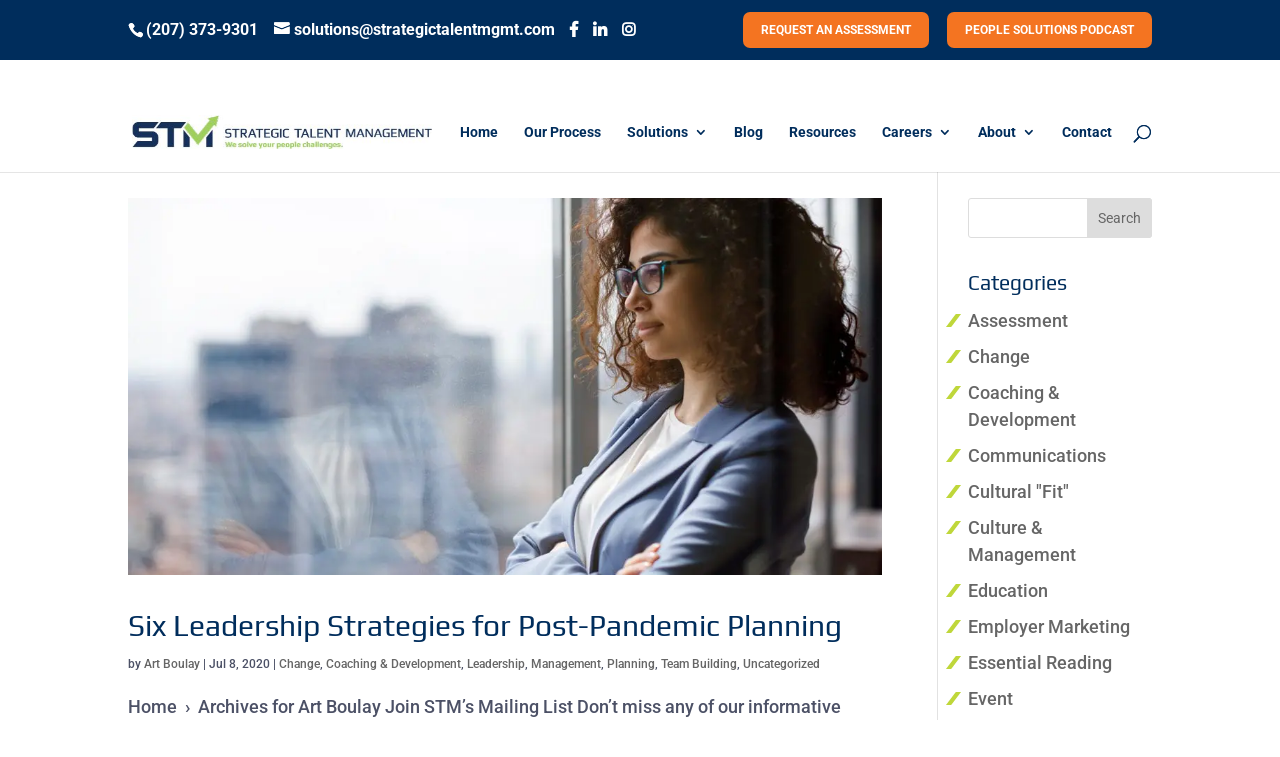

--- FILE ---
content_type: text/css
request_url: https://strategictalentmgmt.com/wp-content/et-cache/global/et-divi-customizer-global.min.css?ver=1766972966
body_size: 2713
content:
body,.et_pb_column_1_2 .et_quote_content blockquote cite,.et_pb_column_1_2 .et_link_content a.et_link_main_url,.et_pb_column_1_3 .et_quote_content blockquote cite,.et_pb_column_3_8 .et_quote_content blockquote cite,.et_pb_column_1_4 .et_quote_content blockquote cite,.et_pb_blog_grid .et_quote_content blockquote cite,.et_pb_column_1_3 .et_link_content a.et_link_main_url,.et_pb_column_3_8 .et_link_content a.et_link_main_url,.et_pb_column_1_4 .et_link_content a.et_link_main_url,.et_pb_blog_grid .et_link_content a.et_link_main_url,body .et_pb_bg_layout_light .et_pb_post p,body .et_pb_bg_layout_dark .et_pb_post p{font-size:18px}.et_pb_slide_content,.et_pb_best_value{font-size:20px}body{color:#4c5166}h1,h2,h3,h4,h5,h6{color:#002d5c}body{line-height:1.5em}#et_search_icon:hover,.mobile_menu_bar:before,.mobile_menu_bar:after,.et_toggle_slide_menu:after,.et-social-icon a:hover,.et_pb_sum,.et_pb_pricing li a,.et_pb_pricing_table_button,.et_overlay:before,.entry-summary p.price ins,.et_pb_member_social_links a:hover,.et_pb_widget li a:hover,.et_pb_filterable_portfolio .et_pb_portfolio_filters li a.active,.et_pb_filterable_portfolio .et_pb_portofolio_pagination ul li a.active,.et_pb_gallery .et_pb_gallery_pagination ul li a.active,.wp-pagenavi span.current,.wp-pagenavi a:hover,.nav-single a,.tagged_as a,.posted_in a{color:#002d5c}.et_pb_contact_submit,.et_password_protected_form .et_submit_button,.et_pb_bg_layout_light .et_pb_newsletter_button,.comment-reply-link,.form-submit .et_pb_button,.et_pb_bg_layout_light .et_pb_promo_button,.et_pb_bg_layout_light .et_pb_more_button,.et_pb_contact p input[type="checkbox"]:checked+label i:before,.et_pb_bg_layout_light.et_pb_module.et_pb_button{color:#002d5c}.footer-widget h4{color:#002d5c}.et-search-form,.nav li ul,.et_mobile_menu,.footer-widget li:before,.et_pb_pricing li:before,blockquote{border-color:#002d5c}.et_pb_counter_amount,.et_pb_featured_table .et_pb_pricing_heading,.et_quote_content,.et_link_content,.et_audio_content,.et_pb_post_slider.et_pb_bg_layout_dark,.et_slide_in_menu_container,.et_pb_contact p input[type="radio"]:checked+label i:before{background-color:#002d5c}a{color:#f47421}.nav li ul{border-color:#a4d55d}.et_secondary_nav_enabled #page-container #top-header{background-color:#002d5c!important}#et-secondary-nav li ul{background-color:#002d5c}#top-header,#top-header a{color:rgba(0,0,0,0.7)}.et_header_style_centered .mobile_nav .select_page,.et_header_style_split .mobile_nav .select_page,.et_nav_text_color_light #top-menu>li>a,.et_nav_text_color_dark #top-menu>li>a,#top-menu a,.et_mobile_menu li a,.et_nav_text_color_light .et_mobile_menu li a,.et_nav_text_color_dark .et_mobile_menu li a,#et_search_icon:before,.et_search_form_container input,span.et_close_search_field:after,#et-top-navigation .et-cart-info{color:#002d5c}.et_search_form_container input::-moz-placeholder{color:#002d5c}.et_search_form_container input::-webkit-input-placeholder{color:#002d5c}.et_search_form_container input:-ms-input-placeholder{color:#002d5c}#top-menu li.current-menu-ancestor>a,#top-menu li.current-menu-item>a,#top-menu li.current_page_item>a{color:#a4d55d}#main-footer{background-color:#002d5c}#main-footer .footer-widget h4,#main-footer .widget_block h1,#main-footer .widget_block h2,#main-footer .widget_block h3,#main-footer .widget_block h4,#main-footer .widget_block h5,#main-footer .widget_block h6{color:#a4d55d}.footer-widget li:before{border-color:#a4d55d}.footer-widget,.footer-widget li,.footer-widget li a,#footer-info{font-size:16px}#footer-widgets .footer-widget li:before{top:10.6px}#et-footer-nav{background-color:#002d5c}.bottom-nav,.bottom-nav a,.bottom-nav li.current-menu-item a{color:rgba(255,255,255,0.43)}#et-footer-nav .bottom-nav li.current-menu-item a{color:rgba(255,255,255,0.43)}#footer-bottom{background-color:#002d5c}#footer-info,#footer-info a{color:#ffffff}body .et_pb_button{font-size:18px}body.et_pb_button_helper_class .et_pb_button,body.et_pb_button_helper_class .et_pb_module.et_pb_button{}body .et_pb_button:after{font-size:28.8px}h1,h2,h3,h4,h5,h6,.et_quote_content blockquote p,.et_pb_slide_description .et_pb_slide_title{line-height:1.4em}body.home-posts #left-area .et_pb_post .post-meta,body.archive #left-area .et_pb_post .post-meta,body.search #left-area .et_pb_post .post-meta,body.single #left-area .et_pb_post .post-meta{line-height:1.3em}@media only screen and (min-width:981px){#main-footer .footer-widget h4,#main-footer .widget_block h1,#main-footer .widget_block h2,#main-footer .widget_block h3,#main-footer .widget_block h4,#main-footer .widget_block h5,#main-footer .widget_block h6{font-size:20px}#logo{max-height:50%}.et_pb_svg_logo #logo{height:50%}.et_header_style_left .et-fixed-header #et-top-navigation,.et_header_style_split .et-fixed-header #et-top-navigation{padding:33px 0 0 0}.et_header_style_left .et-fixed-header #et-top-navigation nav>ul>li>a,.et_header_style_split .et-fixed-header #et-top-navigation nav>ul>li>a{padding-bottom:33px}.et_header_style_centered header#main-header.et-fixed-header .logo_container{height:66px}.et_header_style_split #main-header.et-fixed-header .centered-inline-logo-wrap{width:66px;margin:-66px 0}.et_header_style_split .et-fixed-header .centered-inline-logo-wrap #logo{max-height:66px}.et_pb_svg_logo.et_header_style_split .et-fixed-header .centered-inline-logo-wrap #logo{height:66px}.et_header_style_slide .et-fixed-header #et-top-navigation,.et_header_style_fullscreen .et-fixed-header #et-top-navigation{padding:24px 0 24px 0!important}.et_fixed_nav #page-container .et-fixed-header#top-header{background-color:#002d5c!important}.et_fixed_nav #page-container .et-fixed-header#top-header #et-secondary-nav li ul{background-color:#002d5c}.et-fixed-header #top-menu a,.et-fixed-header #et_search_icon:before,.et-fixed-header #et_top_search .et-search-form input,.et-fixed-header .et_search_form_container input,.et-fixed-header .et_close_search_field:after,.et-fixed-header #et-top-navigation .et-cart-info{color:#002d5c!important}.et-fixed-header .et_search_form_container input::-moz-placeholder{color:#002d5c!important}.et-fixed-header .et_search_form_container input::-webkit-input-placeholder{color:#002d5c!important}.et-fixed-header .et_search_form_container input:-ms-input-placeholder{color:#002d5c!important}.et-fixed-header #top-menu li.current-menu-ancestor>a,.et-fixed-header #top-menu li.current-menu-item>a,.et-fixed-header #top-menu li.current_page_item>a{color:#a4d55d!important}.et-fixed-header#top-header a{color:rgba(0,0,0,0.7)}body.home-posts #left-area .et_pb_post .post-meta,body.archive #left-area .et_pb_post .post-meta,body.search #left-area .et_pb_post .post-meta,body.single #left-area .et_pb_post .post-meta{font-size:12px}}@media only screen and (min-width:1350px){.et_pb_row{padding:27px 0}.et_pb_section{padding:54px 0}.single.et_pb_pagebuilder_layout.et_full_width_page .et_post_meta_wrapper{padding-top:81px}.et_pb_fullwidth_section{padding:0}}h1,h1.et_pb_contact_main_title,.et_pb_title_container h1{font-size:36px}h2,.product .related h2,.et_pb_column_1_2 .et_quote_content blockquote p{font-size:30px}h3{font-size:26px}h4,.et_pb_circle_counter h3,.et_pb_number_counter h3,.et_pb_column_1_3 .et_pb_post h2,.et_pb_column_1_4 .et_pb_post h2,.et_pb_blog_grid h2,.et_pb_column_1_3 .et_quote_content blockquote p,.et_pb_column_3_8 .et_quote_content blockquote p,.et_pb_column_1_4 .et_quote_content blockquote p,.et_pb_blog_grid .et_quote_content blockquote p,.et_pb_column_1_3 .et_link_content h2,.et_pb_column_3_8 .et_link_content h2,.et_pb_column_1_4 .et_link_content h2,.et_pb_blog_grid .et_link_content h2,.et_pb_column_1_3 .et_audio_content h2,.et_pb_column_3_8 .et_audio_content h2,.et_pb_column_1_4 .et_audio_content h2,.et_pb_blog_grid .et_audio_content h2,.et_pb_column_3_8 .et_pb_audio_module_content h2,.et_pb_column_1_3 .et_pb_audio_module_content h2,.et_pb_gallery_grid .et_pb_gallery_item h3,.et_pb_portfolio_grid .et_pb_portfolio_item h2,.et_pb_filterable_portfolio_grid .et_pb_portfolio_item h2{font-size:21px}h5{font-size:19px}h6{font-size:16px}.et_pb_slide_description .et_pb_slide_title{font-size:55px}.et_pb_gallery_grid .et_pb_gallery_item h3,.et_pb_portfolio_grid .et_pb_portfolio_item h2,.et_pb_filterable_portfolio_grid .et_pb_portfolio_item h2,.et_pb_column_1_4 .et_pb_audio_module_content h2{font-size:19px}	h1,h2,h3,h4,h5,h6{font-family:'Play',Helvetica,Arial,Lucida,sans-serif}body,input,textarea,select{font-family:'Roboto',Helvetica,Arial,Lucida,sans-serif}#page-container{padding-top:140px!important}.et_pb_section:first-child{padding-top:54px!important}.et_pb_section:first-child .et_pb_module:first-child{padding-top:0px}#main-header{top:92px!important}.header[data-v-5ab3a582]{display:none!important;margin-bottom:0px!important;padding:0px!important}.header[data-v-502df98c]{display:none!important;margin-bottom:0px!important;padding:0px!important}.custom-form-container[data-v-5ab3a582]{padding:0px!important}.submit-button[data-v-de66e8cc]{font-family:'Play',Helvetica,Arial,Lucida,sans-serif!important;font-weight:bold;font-size:18px;letter-spacing:2px}h1{font-size:40px}.et_pb_fullwidth_headerp{font-size:20px;font-style:italic}#menu-item-153 a{font-family:'Play','Source Sans Pro',Helvetica,Arial,Lucida,sans-serif;font-weight:normal;font-size:21px;color:#002d5c}#et-info{float:left;padding-top:1.75em}ul{list-style:url('https://strategictalentmgmt.com/wp-content/uploads/2014/12/slash-bullet.png')}.footer-widget ul{list-style:url('https://strategictalentmgmt.com/wp-content/uploads/2014/12/slash-bullet.png')!important}a.smallteal,a.bigteal,a.bigturquoise{color:#002d5c!important;background:linear-gradient(to bottom,#ffffff 0%,#a4d55d 100%);border:1px solid #a4d55d;text-shadow:1px 1px 1px #fff}.home .et_pb_slider .et_pb_slide{background-size:100% auto!important}.et_pb_blurb h4{padding-bottom:20px}#top-header #et-info-phone,#top-header #et-info-email,#top-header .et-social-icon a{font-size:130%}#top-header #et-info-phone,#top-header #et-info-phone a,#top-header #et-info-email,#top-header .et-social-icon a{color:#FFFFFF!important}.et_pb_widget_area_left,.et_pb_widget_area_right{border-color:rgba(0,0,0,0)}.et_pb_toggle{margin-bottom:0px}#menu-item-153 a{font-size:26px}.et_pb_bg_layout_light .et_pb_widget li a{font-size:18px}.et_pb_posts a.more-link{text-decoration:underline;font-weight:bold;text-transform:uppercase}.et_pb_post{overflow:hidden}#top-menu-nav #top-menu a:hover,#mobile_menu_slide a:hover{color:#a4d55d!important;opacity:1!important}.et_pb_text_inner a{color:#002d5c}.breadcrumb_last{padding-bottom:20px;color:#a4d55d}#logo{max-width:300px}.et_pb_post a img{padding-right:0px!important}.wp-pagenavi a,.wp-pagenavi span{padding:0.3em 0.8em!important;font-size:2em!important;color:#002d5c;line-height:2em;background:#eeeeee;transition:all .5s}.wp-pagenavi span.current{color:#ffffff!important;background:#002d5c!important}.wp-pagenavi a:hover{color:#ffffff!important;background:#002d5c!important}.wp-pagenavi .pages{background:none}#footer-widgets .footer-widget li{padding-left:0}#footer-widgets .footer-widget li:before{display:none}#et-secondary-nav a{display:inline-block!important;background:#f47421!important;padding:12px 18px!important;border-radius:7px;margin:12px 0;color:#fff}#top-header .container{padding-top:0!important}#et-secondary-menu{float:right}.fa-linkedin:before{content:"\f0e1"!important}@media all and (max-width:980px){.custom_row{display:-webkit-box;display:-moz-box;display:-ms-flexbox;display:-webkit-flex;display:flex;-webkit-flex-wrap:wrap;flex-wrap:wrap}.first-on-mobile{-webkit-order:1;order:1}.second-on-mobile{-webkit-order:2;order:2}.third-on-mobile{-webkit-order:3;order:3}.fourth-on-mobile{-webkit-order:4;order:4}.custom_row:last-child .et_pb_column:last-child{margin-bottom:30px}}.et-fixed-header#top-header a{color:#ffffff}@media (max-width:1200px){#et_mobile_nav_menu{display:block}#top-menu{display:none}}#top-menu li li a{width:280px}.nav li ul{width:280px}.gform_legacy_markup_wrapper.gf_browser_chrome .gfield_checkbox li input,.gform_legacy_markup_wrapper.gf_browser_chrome .gfield_checkbox li input[type=checkbox]{width:12px!important;margin-top:3px!important}.et_pb_accordion .et_pb_toggle_open .et_pb_toggle_title:before{display:block!important;content:"\e04f"!important}.et_pb_gutters3.et_pb_footer_columns3 .footer-widget .fwidget{margin-bottom:5%}